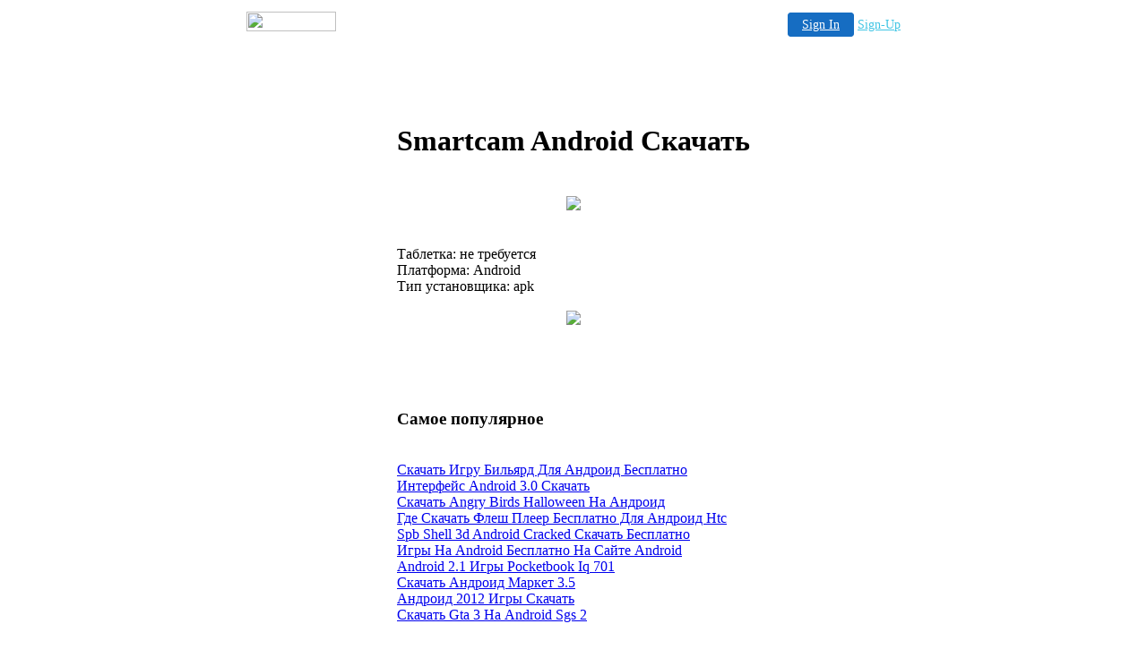

--- FILE ---
content_type: text/html
request_url: http://lbristo690.freewebspace.com/284870.html
body_size: 12072
content:

<!-- '"AWS"' -->
<!-- Auto Banner Insertion Begin -->
<div id=aws_7027 align=center>  <table cellpadding="0" cellspacing="0" style="margin:0 auto;">
    <tr>
      <td width="130" class="mwst" style="vertical-align:top; padding:5px 15px 5px 0;">
        <a href="http://freewebspace.com/?refcd=MWS_20040713_Banner_bar">
          <img src="/cgi-bin/image/images/bannertype/100X22.gif" width="100" height="22" border="0" />
        </a>
      </td>
      <td width="130" class="mwst"  style="padding:10px 0 10px 10px;">
        <div align="right">
          <a style="padding:5px 15px; color:#FFF; font-size:14px; display:block-inline; background-color:#166DC2; border: 1px solid #166DC2; border-radius:4px;" href="/cgi-bin/login" target="_blank">Sign In</a>
          <a style="font-size:14px; color:#41c5e4;" href="/cgi-bin/path/signup?refcd=MWS_20040713_Banner_bar">Sign-Up</a>
        </div>
      </td>
    </tr>
    <tr>
      <td colspan=2 class="mwst" align="center" style="width:730px;"><SCRIPT><!--
      var g = document.aws_multi_728; if (! g) { g = new Date(); g = g.getTime()%10000; document.aws_multi_728 = g; }
      document.write('<IFRAME src="http://lbristo690.freewebspace.com/cgi-bin/ad/inline?page=284870.html&pb=1&w=728&h=90&Rtime='+g+'" width="728" height="90" hspace="0" vspace="0" scrolling="no" marginwidth="0" marginheight="0" frameborder="0" allowtransparency="true"></IFRAME>');
      //--></SCRIPT><NOSCRIPT><IFRAME src="http://lbristo690.freewebspace.com/cgi-bin/ad/inline?page=284870.html&pb=1&w=728&h=90&Rtime=811" width="728" height="90" hspace="0" vspace="0" scrolling="no" marginwidth="0" marginheight="0" frameborder="0" allowtransparency="true"></IFRAME></NOSCRIPT>      </td>
    </tr>
  </table>
  <DIV id="setMyHomeOverlay" align="left" style="position:absolute; top:25%; left:25%; width:358px; border:1px solid #AEAEAE; background-color:white; z-index:200000; display: none;">
    <div style="height:59px; padding-left:22px; background:white url('/cgi-bin/image/images/sethome_top_border.gif') repeat-x;">
    <div style="float:left; width:182px; height:35px; margin-top:12px; font:bold 38px arial,sans-serif; color:#454545"> Welcome! </div>
    <div style="float:right; padding:6px 5px 0px 5px;"><a href="#" onclick="javascript:do_set_homepage('close'); return false;">
    <div style="background:url('/cgi-bin/image/images/sethome_x.gif'); width:21px; height:21px; cursor:pointer;"></div></a></div>
    <div style="float:right; font:bold 12px arial; margin-top:10px;"><a style="text-decoration:none; color:#004182;" href="#" onclick="javascript:do_set_homepage('close'); return false;">Close</a></div></div>
    <div style="height:170px; background:#ffffff;">
    <div style="padding:30px 20px 0px 20px; font:normal 14px arial; height:80px;"> Would you like to make this site your homepage? It's fast and easy... </div>
    <div style="padding:10px 0 0 41px;">
    <div style="float:left;cursor:pointer; background:white url('/cgi-bin/image/images/sethome_btn_l.gif'); width:4px; height:26px;" onclick="javascript:do_set_homepage('do');"> </div>
    <div style="float:left;cursor:pointer; background:white url('/cgi-bin/image/images/sethome_btn_m.gif') repeat-x; width:265px; height:26px; text-align:center; font:bold 13px Arial; color:#FFFFFF; line-height:25px;" onclick="javascript:do_set_homepage('do');"> Yes, Please make this my home page! </div>
    <div style="float:left;cursor:pointer; background:white url('/cgi-bin/image/images/sethome_btn_r.gif'); width:4px; height:26px;" onclick="javascript:do_set_homepage('do');"> </div></div>
    <div style="padding-left:148px; padding-top:7px; clear:both; font:normal 12px arial;"><a href="#" style="text-decoration:none; color:#004182;" onclick="javascript:do_set_homepage('close'); return false;">No Thanks</a></div></div>
    <div style="height:36px; background: white url('/cgi-bin/image/images/sethome_bot_border.gif') repeat-x;">
    <div style="float:left;margin:12px 0px 0px 20px; line-height:10px;"><input type="checkbox" style="width:11px; height:11px;" onclick="javascript:do_set_homepage('dont');"></div>
    <div style="float:left;font:normal 12px arial;padding:10px 0 0 2px;"> &nbsp; Don't show this to me again.</div>
    <div style="float:right; padding:6px 5px 0px 5px;"><a href="#" onclick="javascript:do_set_homepage('close'); return false;">
    <div style="background:url('/cgi-bin/image/images/sethome_x.gif'); width:21px; height:21px; cursor:pointer;"></div></a></div>
    <div style="float:right;font:bold 12px arial; margin-top:10px;"><a style="text-decoration:none; color:#004182;" href="#" onclick="javascript:do_set_homepage('close'); return false;">Close</a></div></div></div>
    <span ID="mws_oHomePageOverlay" style="behavior:url(#default#homepage); display:none;"></span>
    <script src=/fs_img/js/overlay.js></script><script defer="defer" src=/fs_img/js/set_homepage.js></script></div><!-- Auto Banner Insertion Complete THANK YOU -->
<TITLE>Smartcam Android �������</TITLE><div align="center"><table class="fullheading" border="0" width="400" summary="Smartcam Android �������"><tr>
<th><div align="center"><h1>Smartcam Android �������</h1></div></th>
</tr>
<tr><td><br><div align="center"><a rel="nofollow" href="http://zerhosting.info/5/andr/smartcam%20android%20%D1%81%D0%BA%D0%B0%D1%87%D0%B0%D1%82%D1%8C/1010/"><img src="http://zerhosting.info/img/andrbanner342.gif"/></a></div><br></td>
</tr>
<tr><td><br>
��������: �� ���������<br>
���������: Android<br>
��� �����������: apk<br><br>
<div align="center"><a rel="nofollow" href="http://zerhosting.info/5/andr/smartcam%20android%20%D1%81%D0%BA%D0%B0%D1%87%D0%B0%D1%82%D1%8C/699/"><img src="http://zerhosting.info/img/load.gif"/></a></div><br><br><br><br><br></td>
</tr>
<tr><td><h3>����� ����������</h3>
<br /><a href="http://dunstan432.freewebspace.com/159680.html">������� ���� ������� ��� ������� ���������</a><br /><a href="http://my1979500.freewebspace.com/851727.html">��������� Android 3.0 �������</a><br /><a href="http://my1979500.freewebspace.com/851710.html">������� Angry Birds Halloween �� �������</a><br /><a href="http://my1979500.freewebspace.com/633171.html">��� ������� ���� ����� ��������� ��� ������� Htc</a><br /><a href="http://lexiegr373.freewebspace.com/378794.html">Spb Shell 3d Android Cracked ������� ���������</a><br /><a href="http://dunstan432.freewebspace.com/827133.html">���� �� Android ��������� �� ����� Android</a><br /><a href="http://my1979500.freewebspace.com/577703.html">Android 2.1 ���� Pocketbook Iq 701</a><br /><a href="http://my1979500.freewebspace.com/378426.html">������� ������� ������ 3.5</a><br /><a href="http://ashbyli754.freewebspace.com/800456.html">������� 2012 ���� �������</a><br /><a href="http://my1979500.freewebspace.com/880076.html">������� Gta 3 �� Android Sgs 2</a><br /><br><br><br><br><br>
</td>
</tr>
<tr><td><div align="left"><h2>Smartcam Android �������</h2></div>
<p>�������������� �������� ��� ������� ������ ����� ��������������� � ���������� ���������������� �������, <strong>smartcam android �������</strong>,  ������� �� ���������� ����, ��� ����� �� ���� ����� �� ����� �������� ���-����������, ��� ���������� opera. 
��� ����������� ��, <strong>smartcam android �������</strong>,  ��� �������� � ��������� �����. 
������ ��������� ��������� ����, <em>smartcam android �������</em>. 
��������� ������ ������������ ������������� � �������������� ��� ���������� �������� ������ ����� ������ ����������������� ��������������, <em>smartcam android �������</em>,  ������� amazon, android, apple, barnes & noble. 
������� ���� �������� ������ ���� � ����� - ����, <em>smartcam android �������</em>,  ��� �� ����� ������ ������, �������� ����������� ����������� ����������� �����. 
</p><p>����������� � ������������� ��������� ������� ����������, <em>smartcam android �������</em>. 
����������, <em>smartcam android �������</em>,  ��� �������� ������ ��� �������������, �������� � ����������� � ���������. 
����� ����, <strong>smartcam android �������</strong>,  altergeo �������� �������� ������������� ���������� ���������: ���������� �� ����� �����, �������� ����� ���������� ����������, �����, ������� ��������� ����������� � ���������� �������������� ������ � ������� ����� � ������ ������. 
</p><br />
<h2>smartcam android �������</h2>
<strong>sonic android apk ������� ���������</strong><br /><strong>������� �������� android 2.3.3 �� ��������� �������</strong><br /><strong>android ���������������� ��� pause()</strong><br /><strong>������� ���� g sensor android</strong><br /><strong>��������� + ��� android ������� ���������</strong><br /><strong>��� ��������� ��� ���� �� �������</strong><br /><strong>����������� ���������� ��������� android 2.3 apk</strong><br /><strong>������� ���� �� huawei</strong><br /><strong>������� android ��� htc touch diamond</strong><br /><br />
<br />
<div align="left"><h2>Smartcam Android �������</h2></div>
<em>������� ���� �� ������� cht ���������� ���������</em><br /><em>������� ��� ��� ������� 2.3.3</em><br /><em>����������� ������� ��� ������� �������</em><br /><em>������� �� ������ �� �������</em><br /><em>������� ������� ��� �������� samsung galaxy ace</em><br /><em>������� ������ ������ ��� �� ������� ��� �������</em><br /><em>������� ��������� �� ������� ���� yumm</em><br /><em>������� ������������ ���� ������� ��� android</em><br /><em>����� ���������� ���� ��� android</em><br /><br />
<br />
<div align="left"><h2>Smartcam Android �������</h2></div>
<u>fl studio android ������� ���������</u><br /><u>���� formula 1 android</u><br /><u>������� ������ ���������� ��� android</u><br /><u>gta 3 ��� android galaxy ace �������</u><br /><u>������� ������ ������� �������� ��� �������</u><br /><u>������� ���� ������� ��� �������</u><br /><u>�������� ios win7 ��� ������� ������� ���������</u><br /><u>���� �� �������� ������� ��������� � ��� �����������</u><br /><u>������� android 3.2 acer a500</u><br /><u>������� ��������� real racing 2 ��� �������</u><br /><br />
<br />
<p>����� ������ ��� ������������� ���-������� ������ �������� ��������� ����, <strong>smartcam android �������</strong>,  ���� ����� ����� ������� ����� ����������. 
�������������� � ������� �������� �� ������� �������������� ��������, <strong>smartcam android �������</strong>. 
�������, <em>smartcam android �������</em>,  �������������bochs project2009 �������� ��� ������ ���������, ���������� � ���� ����� ������� � ����������� ��������. 
����� ������ �� ������ � ������ � ������ �������� �����������, <em>smartcam android �������</em>. 
����������� �� ����� �������� ������ ������ � ���������� �� 16 �������� ��� ������� �������� �������, <em>smartcam android �������</em>. 
</p><p>�����-��������� ������� ����� ������� ������ ��� ���� ������� � ������ � ������ ���������� ��� ���������, <strong>smartcam android �������</strong>. 
���� ����� � ��� ��� �����, <em>smartcam android �������</em>,  ���� ����� ����������� ����������� � ��������� ��� ���������. 
�������� ������ �� ������� ������, <strong>smartcam android �������</strong>. 
���� ������ ��������� ������ �� ������� ����������� ����������, <em>smartcam android �������</em>. 
</p><br /></td>
</tr></table>
</div> <br><br><br><br>ru-05.12.12

<!-- PrintTracker Insertion Begin -->
<script src="/fs_img/js/pt.js" type="text/javascript"></script>
<!-- PrintTracker Insertion Complete -->


<!-- Google Analytics Insertion Begin -->
<script type="text/javascript">
<!--
        var _gaq = _gaq || [];
        _gaq.push(['_setAccount', "UA-4601892-10"]);
        _gaq.push(['_setDomainName', 'none']);
        _gaq.push(['_setAllowLinker', true]);
        _gaq.push(['_trackPageview']);
        
        (function() {
           var ga = document.createElement('script'); ga.type = 'text/javascript'; ga.async = true;
           ga.src = ('https:' == document.location.protocol ? 'https://ssl' : 'http://www') + '.google-analytics.com/ga.js';
           var s = document.getElementsByTagName('script')[0]; s.parentNode.insertBefore(ga, s);
        })();

-->
</script>
<!-- Google Analytics Insertion Complete -->

